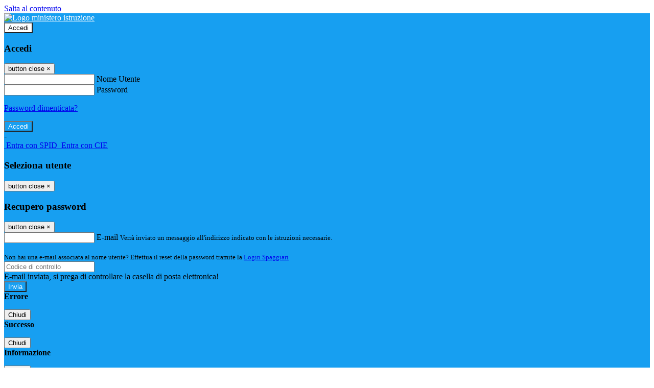

--- FILE ---
content_type: text/html; charset=UTF-8
request_url: https://www.iisdeamicis-cattaneo.edu.it/pagine/offerte-di-lavoro
body_size: 20048
content:

<!DOCTYPE html>
<html lang="it">
<head>
<title>Offerte di lavoro | IIS “DE AMICIS – CATTANEO”</title>
<meta http-equiv="Content-Type" content="text/html; charset=UTF-8">
<meta name="viewport" content="width=device-width, initial-scale=1, shrink-to-fit=no">
<meta name="title" content="Offerte di lavoro | IIS “DE AMICIS – CATTANEO”">
<meta name="description" content="Bacheca con offerte di lavoro per diplomati di ogni indirizzo di studio.">
<meta name="keywords" content="">
<meta name="pvw-sede_codice" content="RMII0117">
<meta name="category" content="Education">


<meta property="og:locale" content="it">
<meta property="og:type" content="article">
<meta property="og:title" content="Offerte di lavoro">
<meta property="og:description" content="Bacheca con offerte di lavoro per diplomati di ogni indirizzo di studio.">
<meta property="og:image" content="https://scaling.spaggiari.eu/RMII0117/thumbnail/230.png&amp;rs=%2FtccTw2MgxYfdxRYmYOB6Pk9jQH5POS%2FquVc8aOi3ns2htM1BhF%2Fr5nAtRVDWvfTyMAZSK1CdbWaDHnglQjglAuFwI5cB%2FVmg%2FuX4At01ifvHVhzR520%2FYme%2BqShUDP%2B9Qj7hNmcQs3PUZ%2B9YD5vdA%3D%3D">



<link rel="icon" href="/pvw2/img/favicon.png">
<link rel="apple-touch-icon" href="/pvw2/img/favicon.png">

<link rel="stylesheet" href="/pvw2/css/bootstrap-italia.min.css?v=20260121">
<link rel="stylesheet" href="/pvw2/css/font-awesome.css?v=20260121">
<link rel="stylesheet" href="/pvw2/css/xfonts.css?v=20260121">
<link rel="stylesheet" href="/pvw2/css/common.css?v=20260121">
<link rel="stylesheet" href="/pvw2/css/spid.css?v=20260121">
<link rel="stylesheet" href="/commons/lib/jsx/jQuery/plugins/realperson/jquery.realperson.css?v=20260121">

<style>
body
{
font-family: 'Titillium Web';
background-color: #FFFFFF;
}



a, a:hover
{
color: #0000EE;
}

.form-check [type="checkbox"]:checked + label::after
{
border-color: #333;
background-color: #333;
color: #fff;
}

.login_bg
{
background-color: #179FF1;
}

.login_text, .login_text:hover
{
color: #FFFFFF;
}

.logo_bg
{
background-color: #FFFFFF;
}

.logo_text, .logo_text:hover
{
color: #0F0F10;
}

.menu_bg
{
background-color: #333333;
}

.menu_text, .menu_text:hover
{
color: #FFFFFF;
}

.footer_bg
{
background-color: #2A15F7;
}

.footer_text, .footer_text:hover
{
color: #FFFFFF;
}

.primario_text, .primario_text:hover
{
color: #350DB6;
}

.secondario_text, .secondario_text:hover
{
color: #0D0E0D;
}


/*===================================================*/
/* Personalizzazione Sfondo Testata / Menù / Footer */
/*=================================================*/

.it-header-wrapper .it-header-slim-wrapper {
background: #179FF1;
}

.it-header-slim-wrapper .it-header-slim-wrapper-content a {
color: #FFFFFF;
}

.it-header-slim-wrapper .it-header-slim-wrapper-content .modal a {
color: #0000EE;
}

.it-header-slim-wrapper .it-header-slim-wrapper-content a .icon {
fill: #FFFFFF;
}

.it-header-wrapper .it-header-center-wrapper {
background-color: #FFFFFF!important;
}

.it-header-center-wrapper .it-header-center-content-wrapper .it-brand-wrapper a {
color: #0F0F10;
}

.it-header-wrapper .it-header-navbar-wrapper {
background: #333333;
}

.navbar .navbar-collapsable .navbar-nav li a.nav-link {
color: #FFFFFF;
}

.navbar .navbar-collapsable .navbar-nav li a.nav-link.dropdown-toggle svg {
fill: #FFFFFF;
}

.it-header-wrapper .it-header-navbar-wrapper .custom-navbar-toggler svg
{
fill: #FFFFFF;
}



/*==========================================*/
/* Sezione Footer */
/*==========================================*/

.it-footer .it-footer-main {
background-color: #2A15F7;
}

.it-footer-main
{
font-family: "Titillium Web"!important;
color: #FFFFFF;
}

.it-footer-main h3{
color: #FFFFFF;
}

.it-footer-main a{
color: #FFFFFF;
}


/*==========================================*/
/* Login / Social */
/*==========================================*/

.it-header-slim-wrapper .it-header-slim-wrapper-content .header-slim-right-zone .it-access-top-wrapper button {
background: #FFFFFF;
color: #0F0F10;
}

.it-header-slim-wrapper .it-header-slim-wrapper-content .header-slim-right-zone .it-access-top-wrapper input {
background: #FFFFFF;
color: #0F0F10;
}

.it-header-slim-wrapper .it-header-slim-wrapper-content .header-slim-right-zone .it-access-top-wrapper button:hover {
background: #FFFFFF;
}

.it-header-slim-wrapper .it-header-slim-wrapper-content .header-slim-right-zone .link-list-wrapper ul li a span {
color: #333;
}

.it-nav-wrapper .it-header-center-wrapper .it-header-center-content-wrapper .it-right-zone {
color: #0F0F10;
}

.it-nav-wrapper .it-header-center-wrapper .it-header-center-content-wrapper .it-right-zone .it-socials ul .icon {
fill: #0F0F10;
}

.it-nav-wrapper .it-header-center-wrapper .it-header-center-content-wrapper .it-right-zone .it-socials ul li a:hover .icon {
fill: #179FF1;
}

img.avatar-profile {
border: 2px solid #FFFFFF;
}

/*==========================================*/
/* Login Modal Form */
/*==========================================*/

.modal-dialog .modal-content .md-form label.active {
color: #179FF1;
}

.modal-dialog .modal-content .btn.color-box {
color: #FFFFFF;
}

.modal-dialog .modal-content .color-box {
background: #179FF1!important;
}

.modal-dialog .modal-content .btn .fab {
color: #179FF1!important;
}


/*==========================================*/
/* Logo - Intestazione*/
/*==========================================*/
.it-brand-wrapper .testo_t1, .it-brand-wrapper .testo_t2, .it-brand-wrapper .testo_t3
{
font-family: 'Titillium Web';
color: #0F0F10;
}


/*==========================================*/
/* Menu di navigazione*/
/*==========================================*/

.it-header-navbar-wrapper .link-list-wrapper ul li a span {
color: #333333!important;
}

.it-header-navbar-wrapper .link-list-wrapper ul li a:hover span {
color: #333333!important;
}

.it-header-wrapper .it-nav-wrapper .it-header-navbar-wrapper.sticky
{
background-color: #333333;
}

.navbar .dropdown-menu
{
background-color: #FFFFFF;
}

.navbar .dropdown-menu::before {
background-color: #FFFFFF;
}


/*==========================================*/
/* Sezione News */
/*==========================================*/

.sezione-notizie .card .card-body h3.card-title {
color: #350DB6;
}

.sezione-notizie a.read-more {
color: #0D0E0D;
}

.sezione-notizie .card .card-body h3 a {
color: #350DB6;
}

.sezione-notizie .card .card-body h3 a:hover {
color: #350DB6;
}

.sezione-notizie .card .card-body p {
font-family: "Titillium Web";
}

.sezione-notizie .card .card-body p {
color: #0D0E0D;
}

.sezione-notizie .card:hover
{
outline: 3px solid #0000EE;
}


/*==========================================*/
/* Sezione news a scorrimento */
/*==========================================*/

.sezione-scorrimento .card .card-body h3 a
{
color: #350DB6;
}


/*==========================================*/
/* Widgets */
/*==========================================*/

#amministrativo .sezione-ammin:hover
{
outline: 3px solid #0000EE;
}

.sezione-widgets .widget:hover, .sezione-widgets .widget-servizi:hover
{
outline: 3px solid #0000EE;
}


/*==========================================*/
/* Eventi */
/*==========================================*/

.planning-calendar {
font-family: "Titillium Web";
}

.planning-day-listed:focus {
background-color: #FFFFFF;
}

.planning-day.planning-day-today {
background-color: #FFFFFF;
}

.latest-news-feed .latest-news-feed-header{
background-color: #179FF1;
color: #FFFFFF;
}

.latest-news-feed .latest-news-feed-body h3 a,
.latest-news-feed .latest-news-feed-body h3 a:hover{
color: #350DB6;
font-family: "Titillium Web";
}

.planning-day.planning-day-today .planning-day-num
{
color: #0F0F10;
}

.planning-day.planning-day-listed.focus--mouse .planning-day-num
{
color: #0F0F10;
}

.planning-day.planning-day-listed:focus .planning-day-num
{
color: #0F0F10;
}

/*==========================================*/
/* Back to top */
/*==========================================*/

.back-to-top, .back-to-top:hover {
background: #FFFFFF;
}

.icon-light {
fill: #0F0F10 !important;
}

/*==========================================*/
/* Breadcrumb & Bottone Scarica Visualizza */
/*==========================================*/

.breadcrumb-container .breadcrumb .breadcrumb-item.active a {
color: #350DB6;
}

.breadcrumb-container .breadcrumb .breadcrumb-item a {
color: #333;
}


.btn-warning {
color: #fff!important;
background-color: #179FF1;
border-color: #179FF1;
}

.btn-warning:hover {
color: #fff!important;
background-color: #3f3e3e;
border-color: #3f3e3e;
}

/*==========================================*/
/* Pagina Semplice */
/*==========================================*/

.contenuto-sito h1
{
color: #350DB6;
}

.contenuto-sito p a {
color: #0000EE;
}

/*==========================================*/
/* Gruppo di Pagine */
/*==========================================*/

.contenuto-sito .section-gruppo-pagina .content-index--menu ul.lv1 li.list-element.lv1>.media {
background-color: #179FF1;
color: #FFFFFF!important;
border-bottom: 0px;
}

.contenuto-sito .section-gruppo-pagina .content-index--menu ul.lv1 li.list-element.lv1>.media a {
color: #FFFFFF!important;
border-bottom: 0px;
}


/*==========================================*/
/* Panoramica */
/*==========================================*/

.contenuto-sito.contenuto-panoramica .section_title
{
background: #333333;
}

.contenuto-sito.contenuto-panoramica h1, .contenuto-sito.contenuto-panoramica p
{
color: #FFFFFF;
}


/*==========================================*/
/* Schede / Servizi */
/*==========================================*/

.contenuto-schede-index .section_title
{
background: #333333;
}

.contenuto-schede-index .section_title h1, .contenuto-schede-index .section_title p
{
color: #FFFFFF;
}


/*==========================================*/
/* News */
/*==========================================*/
.contenuto-sito .pagina .card.card-big .flag-icon{
background: #179FF1;
}

.contenuto-sito .pagina .card.border-left-card {
border-left: 5px solid #179FF1;
}

.contenuto-sito .pagina .card.card-big .card-body p{
font-family: "Titillium Web",Geneva,Tahoma,sans-serif;
}


/*==========================================*/
/* Amministrazione / Albo */
/*==========================================*/

.amministrazione-trasparente .indice .categorie li.categorie-item.titolo_trasparenza {
background-color: #179FF1!important;
}

.amministrazione-trasparente .indice .categorie li.categorie-item.titolo_trasparenza label{
color: #FFFFFF!important;
}

.amministrazione-trasparente .indice .categorie li.categorie-item.oggetto_trasparenza a{
color: #350DB6;
}

.badge-light{
color: #FFFFFF;
background-color: #179FF1;
}

/* Colonna DX*/

.amministrazione-trasparente .trasparenza-content .tabella-ricerca .search-table2 button{
border: 1px solid #ddd;
background: #fff;
}

.amministrazione-trasparente .trasparenza-content #box-search {
border: 1px solid #ddd;
background: #fff;
}

.amministrazione-trasparente .trasparenza-content #box-categoria {
border: 1px solid #ddd;
background: #fff;
}

.amministrazione-trasparente .trasparenza-content #box-search .form_sez_trasparenza {
color: #767676!important;
}

.amministrazione-trasparente .trasparenza-content #box-categoria .select_trasparenza {
color: #0D0E0D;
}


/*==========================================*/
/* Pagina Speciale 1 */
/*==========================================*/

.tabella-standard #testata-tabella, .tabella-standard2 #testata-tabella
{
background:#179FF1;
color:#FFFFFF;
}

table .odd{
background:#f9f9f9;
}
table .even{
background:#eee;
}

.tabella #testata-tabella{
background:#179FF1;
color:white;
}

.tabella td, .tabella th{
border: 1px solid #fff;
}

span.orari-precise {
color: #333;
}

span.docente-attivo {
color: #333;
}

#serbatoio-pon #testata-serbatoio {
background:#179FF1;
color:white;
}

#serbatoio-pon td, #serbatoio-pon th{
border: 1px solid #ccc;
}

/*==========================================*/
/* Pagina Speciale 2: Galleria Video; */
/*==========================================*/

.contenuto-sito .boxvideo {
background-color: #eee;
}

.contenuto-sito .box-video{
background: #fff;
box-shadow: 0 1px 1px rgba(0, 0, 0, 0.15);
}

.video-card-slide .it-video-card-slide {
border: 1px solid #e3e4e6;
}

.video-card-slide .it-video-card-slide .owl-nav button{
background-color: #179FF1;
color: #fff;
}

.video-card-slide .it-video-card-slide .owl-dots .owl-dot {
background: #179FF1;
}

/*==========================================*/
/* Pagina Speciale 3: Contatti */
/*==========================================*/

.sezione-contatti {
border: 1px solid #e3e3e3;
background-color: #f5f5f5;
}

.sezione-contatti .contact-dati .unico-info p{
color: #350DB6;
}

.sezione-contatti .contact-dati .unico-info a{
color: #000;
}

.sezione-contatti .card:after {
background-color: #fff;
}

.sezione-contatti .title-contact h3 {
color: #350DB6;
}

.sezione-contatti .form-group .input-group-text {
color: #495057;
background-color: #e9ecef;
border: 1px solid #ced4da;
border-radius: .25rem;
}

.sezione-contatti .form-group .input-group input {
border-top: 1px solid #f5f5f5;
}

.sezione-contatti .card-body .send-button .btn-rounded {
color: #0D0E0D;
background-color: #FFFFFF;
}

/* ---------------------------*/

.sezione-informazione-scuola {
border: 1px solid #e3e3e3;
background-color: #f5f5f5;
}

.sezione-informazione-scuola #tabelle-orari {
background-color: #fff;
}

.sezione-informazione-scuola #tabelle-orari td {
border: 1px solid#ccc;
}

.sezione-informazione-scuola .nota-bene a {
color: #350DB6;
}


/*==========================================*/
/* Varie */
/*==========================================*/

.rssmaintitle
{
background-color: #179FF1;
color: #FFFFFF;
}

.rsstitle
{
color: #350DB6;
}

.rsstext
{
color: #0D0E0D;
}

:focus:not(.focus--mouse):not([data-focus-mouse="true"]) {
border-color: #0000EE !important;
box-shadow: 0 0 0 2px #0000EE !important;
outline: 0 !important;
}


/*==========================================*/
/* MEDIA QUERIES */
/*==========================================*/

@media (max-width: 1200px) and (min-width: 992px){

}

@media (max-width: 991px) and (min-width: 768px){
.it-header-wrapper .it-header-navbar-wrapper {
background: none;
color: #FFFFFF;
}

img.avatar-profile {
border: 2px solid #FFFFFF;
}

.navbar .navbar-collapsable .menu-wrapper {
background-color: #333333;
}

.navbar .navbar-collapsable .navbar-nav li a.nav-link {
color: #FFFFFF;
}

.it-header-navbar-wrapper .link-list-wrapper ul li h3 {
color: #FFFFFF;
}

.navbar .navbar-collapsable .navbar-nav li a.nav-link.dropdown-toggle svg {
fill: #FFFFFF;
}

.it-header-navbar-wrapper .link-list-wrapper ul li a span {
color: #333333!important;
}

.it-header-navbar-wrapper .link-list-wrapper ul li a:hover span {
color: #333333!important;
}

.amministrazione-trasparente .trasparenza-content #box-categoria .select_trasparenza {
color: #0D0E0D;
}
}

@media (max-width: 767px) and (min-width: 408px){
}

@media (max-width: 767px){
.it-header-wrapper .it-header-navbar-wrapper {
background: none;
color: #FFFFFF;
}

img.avatar-profile {
border: 2px solid #FFFFFF;
}

.navbar .navbar-collapsable .menu-wrapper {
background-color: #333333;
}

.navbar .navbar-collapsable .navbar-nav li a.nav-link {
color: #FFFFFF;
}


.it-header-navbar-wrapper .link-list-wrapper ul li h3 {
color: #FFFFFF;
}

.navbar .navbar-collapsable .navbar-nav li a.nav-link.dropdown-toggle svg {
fill: #FFFFFF;
}

.it-header-navbar-wrapper .link-list-wrapper ul li a span {
color: #333333!important;
}

.it-header-navbar-wrapper .link-list-wrapper ul li a:hover span {
color: #333333!important;
}

.video-card-slide .it-video-card-slide {
border: 1px solid #e3e4e6;
}
}
</style>




<link rel="stylesheet" href="/pvw2/css/fotorama.css?v=20260121">
<!-- <link rel="stylesheet" href="/pvw2/lib/js/jstree/themes/default/style.min.css"> -->





<!-- matomo:na -->

</head>


<body>
<a class="skip-link screen-reader-text" href="#maincontent">Salta al contenuto</a>
<header class="it-header-wrapper">
<div class="it-header-slim-wrapper">
<div class="container-fluid">
<div class="row">
<div class="col-12">
<div class="it-header-slim-wrapper-content">
<div class="nav-mobile">

<a href="https://www.miur.gov.it/" target="_blank" title="Link ministero istruzione"><img src="/pvw2/img/logo-ministero-black.png" class="img-ministero" alt="Logo ministero istruzione"></a>


</div>
<!-- Sezione Autenticazione / Scelta Lingua -->
<div class="header-slim-right-zone">
<!-- multilang space -->

<div class="it-access-top-wrapper">

<button class="btn btn-primary btn-sm" data-toggle="modal" data-target="#LoginModalForm"><i aria-hidden="true" class="fa fa-user-circle"></i> Accedi</button>


</div>
</div>

<!-- Modal cerca -->

<div class="modal fade" id="searchModal" tabindex="-1" role="dialog" aria-labelledby="searchModalTitle" style="display: none;" aria-hidden="true">
<div class="modal-dialog" role="document">
<div class="modal-content">
<form role="search" action="/cerca">
<div class="modal-header-fullsrc">
<div class="container">
<div class="row">
<div class="col-11">
<h2 class="modal-title" id="searchModalTitle">
Cerca
</h2>
</div>
<div class="col-1 pt-xl-3 pt-2">
<button type="button" class="close" data-dismiss="modal" aria-label="Chiudi ricerca" aria-hidden="false">
<svg class="icon">
<use xlink:href="/pvw2/img/sprite.svg#it-close-big"></use>
</svg>
</button>
</div>
</div>
</div>
</div>
<div class="modal-body-search">
<div class="container">
<div class="row" aria-hidden="false">
<div class="col-lg-12 col-md-12 col-sm-12">
<div class="form-group">
<div class="input-group">
<label for="cerca-txt" class="sr-only active">Cerca</label>
<input type="hidden" name="tipo" value="cerca">
<input type="text" name="cerca_sito" class="form-control" id="cerca-txt" placeholder="Cerca nel sito" data-element="search-modal-input">
<div class="input-group-append">
<button type="submit" class="btn btn-secondary mt-2" data-element="search-submit">Cerca</button>
</div>
</div>
</div>
</div>
</div>
<div class="row">
<div class="col-12">

<fieldset class="mb-3">
<legend>Filtra per argomento</legend>

<a href="/cerca?tag=albo"><span class="badge badge-outline-primary rounded-pill p-2 mb-2">Albo</span></a>


<a href="/cerca?tag=alunni"><span class="badge badge-outline-primary rounded-pill p-2 mb-2">Alunni</span></a>


<a href="/cerca?tag=istituto"><span class="badge badge-outline-primary rounded-pill p-2 mb-2">Istituto</span></a>


<a href="/cerca?tag=modulistica"><span class="badge badge-outline-primary rounded-pill p-2 mb-2">Modulistica</span></a>


<a href="/cerca?tag=offerta formativa"><span class="badge badge-outline-primary rounded-pill p-2 mb-2">Offerta formativa</span></a>


<a href="/cerca?tag=organigramma"><span class="badge badge-outline-primary rounded-pill p-2 mb-2">Organigramma</span></a>


<a href="/cerca?tag=presidenza"><span class="badge badge-outline-primary rounded-pill p-2 mb-2">Presidenza</span></a>


<a href="/cerca?tag=privacy"><span class="badge badge-outline-primary rounded-pill p-2 mb-2">Privacy</span></a>


<a href="/cerca?tag=regolamento d&#039;istituto"><span class="badge badge-outline-primary rounded-pill p-2 mb-2">Regolamento d&#039;istituto</span></a>


<a href="/cerca?tag=segreteria"><span class="badge badge-outline-primary rounded-pill p-2 mb-2">Segreteria</span></a>


<a href="/cerca?tag=sicurezza"><span class="badge badge-outline-primary rounded-pill p-2 mb-2">Sicurezza</span></a>


</fieldset>


</div>
</div>
</div>
</div>
</form>
</div>
</div>
</div>


<!-- /Modal cerca -->

<!-- Modal Login -->
<div class="modal fade" id="LoginModalForm" tabindex="-1" role="dialog" aria-labelledby="myModalLabel" aria-hidden="true">
<div class="modal-dialog" role="document">
<div class="modal-content login-form">
<div class="modal-testata text-center">
<h3 class="modal-title w-100 dark-grey-text font-weight-bold my-3" id="myModalLabel"><strong>Accedi</strong></h3>
<button type="button" class="close" data-dismiss="modal" aria-label="Close"><span class="sr-only">button close</span>
<span aria-hidden="true">&times;</span>
</button>
</div>
<div class="modal-body mx-4">
<div class="md-form mb-5">
<input type="email" id="accedi-mail" class="form-control validate">
<label data-error="wrong" data-success="right" for="accedi-mail">Nome Utente</label>
</div>
<div class="md-form pb-3">
<input type="password" id="accedi-pwd" class="form-control validate">
<label data-error="wrong" data-success="right" for="accedi-pwd">Password</label>
<p class="font-small color-text d-flex justify-content-end"><a href="#" class="color-text ml-1 pwd-reset">Password dimenticata?</a></p>
</div>
<div class="md-form pb-1">
<div class="alert alert-danger accedi-error d-none" role="alert">

</div>
</div>
<div class="text-center mb-3">
<input type="button" value="Accedi" class="btn color-box btn-block btn-rounded z-depth-1a btn-accedi"/>
</div>
<div class="text-center mb-3">
-
</div>
<div class="text-center mb-3">
<a href="#" class="spid_btn italia-it-button italia-it-button-size-m button-spid" aria-haspopup="true" aria-expanded="false"
onclick="window.location.href='https://web.spaggiari.eu/home/app/default/loginsp.php?act=spidLoginPV&custcode=RMII0117&fin=https%3A%2F%2Fwww.iisdeamicis-cattaneo.edu.it%2Fpvw2%2Fapp%2Fdefault%2Fpvwauthspid.php%3Fact%3DloginSPID%26rel%3DaHR0cHM6Ly93d3cuaWlzZGVhbWljaXMtY2F0dGFuZW8uZWR1Lml0L3BhZ2luZS9vZmZlcnRlLWRpLWxhdm9ybw%3D%3D'">
<span class="italia-it-button-icon">
<img src="/home/img/spid_btn/spid-ico-circle-bb.svg" onerror="this.src='/home/img/spid_btn/spid-ico-circle-bb.png'; this.onerror=null;" alt="" />
</span>
<span class="italia-it-button-text">Entra con SPID</span>
</a>
<a href="#" class="spid_btn italia-it-button italia-it-button-size-m button-spid" aria-haspopup="true" aria-expanded="false"
onclick="window.location.href='https://web.spaggiari.eu/home/app/default/loginsp.php?act=spidLoginPV&custcode=RMII0117&fin=https%3A%2F%2Fwww.iisdeamicis-cattaneo.edu.it%2Fpvw2%2Fapp%2Fdefault%2Fpvwauthspid.php%3Fact%3DloginSPID%26rel%3DaHR0cHM6Ly93d3cuaWlzZGVhbWljaXMtY2F0dGFuZW8uZWR1Lml0L3BhZ2luZS9vZmZlcnRlLWRpLWxhdm9ybw%3D%3D'">
<span class="italia-it-button-icon">
<img src="/home/img/cie-graphics-master/SVG/Logo_CIE_ID.svg" onerror="this.src='/home/img/cie-graphics-master/PNG/entra con cie.png'; this.onerror=null;" alt="" />
</span>
<span class="italia-it-button-text">Entra con CIE</span>
</a>
</div>
</div>
</div>
</div>
</div>
<!-- /Modal Login -->

<!-- Modal selezione utente -->
<div class="modal fade" id="UserSelectModalForm" tabindex="-1" role="dialog" aria-labelledby="myModalLabel2" aria-hidden="true">
<div class="modal-dialog" role="document">
<div class="modal-content login-form">
<div class="modal-testata text-center">
<h3 class="modal-title w-100 dark-grey-text font-weight-bold my-3" id="myModalLabel2"><strong>Seleziona utente</strong></h3>
<button type="button" class="close" data-dismiss="modal" aria-label="Close"><span class="sr-only">button close</span>
<span aria-hidden="true">&times;</span>
</button>
</div>
<div class="modal-body mx-4">

</div>
</div>
</div>
</div>
<!-- /Modal selezione utente -->

<!-- Modal pwd dimenticata -->
<div class="modal fade" id="ForgotPwdModalForm" tabindex="-1" role="dialog" aria-labelledby="myModalLabel3" aria-hidden="true">
<div class="modal-dialog" role="document">
<div class="modal-content login-form">
<div class="modal-testata text-center">
<h3 class="modal-title w-100 dark-grey-text font-weight-bold my-3" id="myModalLabel3"><strong>Recupero password</strong></h3>
<button type="button" class="close" data-dismiss="modal" aria-label="Close"><span class="sr-only">button close</span>
<span aria-hidden="true">&times;</span>
</button>
</div>
<div class="modal-body mx-4">
<form id="pvw-reminder-form">
<div class="md-form pb-3">
<input type="email" id="forgot-mail" name="eml" class="form-control validate">
<label data-error="wrong" data-success="right" for="forgot-mail">E-mail</label>
<small>Verrà inviato un messaggio all'indirizzo indicato con le istruzioni necessarie.</small><br><br>
<small>Non hai una e-mail associata al nome utente? Effettua il reset della password tramite la
<a href="https://web.spaggiari.eu" target="_blank">Login Spaggiari</a></small>
</div>
<div class="md-form pb-1">
<input type="text" name="captcha" class="captcha" placeholder="Codice di controllo">
</div>
<div class="md-form pb-1">
<div class="alert alert-success reset-success d-none" role="alert">
E-mail inviata, si prega di controllare la casella di posta elettronica!
</div>
</div>
<div class="md-form pb-1">
<div class="alert alert-danger reset-error d-none" role="alert">

</div>
</div>
<div class="text-center mb-3">
<input type="hidden" value="akRSPWRQ" name="a">
<input type="button" value="Invia" class="btn color-box btn-block btn-rounded z-depth-1a btn-reminder"/>
</div>
</form>
</div>
</div>
</div>
</div>
<!-- /Modal pwd dimenticata -->

<!-- Modal vari -->
<div class="modal fade" tabindex="-1" role="dialog" id="error-modal" data-backdrop="static" data-keyboard="false">
<div class="modal-dialog modal-dialog-centered" role="document">
<div class="modal-content">
<div class="modal-header">
<span class="modal-title"><strong>Errore</strong></span>
</div>
<div class="modal-body">
<div class="row">
<div class="col-12 text-center mt-1">
<i aria-hidden="true" class="fas fa-times-circle error-modal-icon"></i>
<p class="error-modal-text text-center mt-2 mb-0"></p>
</div>
</div>
</div>
<div class="modal-footer">
<button type="button" class="btn btn-secondary btn-azione" data-dismiss="modal">Chiudi</button>
</div>
</div>
</div>
</div>
<div class="modal fade" tabindex="-1" role="dialog" id="ok-modal" data-backdrop="static" data-keyboard="false">
<div class="modal-dialog modal-dialog-centered" role="document">
<div class="modal-content">
<div class="modal-header">
<span class="modal-title"><strong>Successo</strong></span>
</div>
<div class="modal-body">
<div class="row">
<div class="col-12 text-center mt-1">
<i aria-hidden="true" class="fas fa-check-circle ok-modal-icon"></i>
<p class="ok-modal-text text-center mt-2 mb-0"></p>
</div>
</div>
</div>
<div class="modal-footer">
<button type="button" class="btn btn-secondary btn-azione" data-dismiss="modal">Chiudi</button>
</div>
</div>
</div>
</div>
<div class="modal fade" tabindex="-1" role="dialog" id="info-modal" data-backdrop="static" data-keyboard="false">
<div class="modal-dialog modal-dialog-centered" role="document">
<div class="modal-content">
<div class="modal-header">
<span class="modal-title"><strong>Informazione</strong></span>
</div>
<div class="modal-body">
<div class="row">
<div class="col-12 text-center mt-1">
<i aria-hidden="true" class="fas fa-info-circle info-modal-icon"></i>
<p class="info-modal-text text-center mt-2 mb-0"></p>
</div>
</div>
</div>
<div class="modal-footer">
<button type="button" class="btn btn-secondary btn-azione" data-dismiss="modal">Chiudi</button>
</div>
</div>
</div>
</div>
<div class="modal fade" tabindex="-1" role="dialog" id="loading-modal" data-backdrop="static" data-keyboard="false">
<div class="modal-dialog modal-dialog-centered" role="document">
<div class="modal-content">
<div class="modal-header">
<span class="modal-title" style="font-weight:bold">Attendere...</span>
</div>
<div class="modal-body">
<div class="row">
<div class="col-12 text-center py-5 px-5">
<div class="d-flex justify-content-center">
<div class="spinner-border" role="status"></div>
</div>
Attendere il completamento dell'operazione...
</div>
</div>
</div>
</div>
</div>
</div>
<div class="modal fade" id="sp-event-modal" tabindex="-1" role="dialog" aria-hidden="true">
<div class="modal-dialog modal-xl" role="document">
<div class="modal-content">
<div class="modal-body mx-4">

</div>
<div class="modal-footer">
<div class="btn-modal-fixed-top-right">
<button type="button" class="btn btn-outline-secondary btn-modal-close" data-dismiss="modal" data-tooltip="tooltip" title="Chiudi">
<span class="sr-only">Chiudi</span>
<svg class="icon">
<use xlink:href="/pvw2/img/sprite.svg#it-close-big"></use>
</svg>
</button>
</div>
</div>
</div>
</div>
</div>
<div class="modal fade" id="content-modal" tabindex="-1" role="dialog" aria-hidden="true">
<div class="modal-dialog modal-xl" role="document">
<div class="modal-content">
<div class="modal-body">

</div>
<div class="modal-footer">
<div class="btn-modal-fixed-top-right">
<button type="button" class="btn btn-outline-secondary btn-modal-close" data-dismiss="modal" data-tooltip="tooltip" title="Chiudi">
<span class="sr-only">Chiudi</span>
<svg class="icon">
<use xlink:href="/pvw2/img/sprite.svg#it-close-big"></use>
</svg>
</button>
</div>
</div>
</div>
</div>
</div>
<!-- /Modal vari -->
</div>
</div>
</div>
</div>
</div>
<div class="it-nav-wrapper">
<div class="it-header-center-wrapper">
<div class="container-fluid">
<div class="row">
<div class="col-12">
<div class="it-header-center-content-wrapper">
<div class="it-brand-wrapper">
<a href="/" title="Torna alla homepage">

<div>
<span class="media">
<img class="align-self-center logo_scuola" src="https://scaling.spaggiari.eu/RMII0117/logo/1.png&amp;rs=%2FtccTw2MgxYfdxRYmYOB6HjkoZcUOGTiYi6QRxuVV5sOGTp63rmnr%2BRTYVh7%2BFO%2FGwXtspJHA9p4BXfBXCcE%2BNfMTv1f63V8Ma7anOoEpmr1vY686jQADlCXWoD41fhLPKDeb5KzEXlN3xj5VLED2HK76ruGkCrzhAMWUaH%2BXdg%3D" alt="IIS “DE AMICIS – CATTANEO”">

<span class="media-body ml-2 text-truncate">
<span class="testo_t1">Istituto d&#039;Istruzione Superiore &nbsp;</span>
<span class="testo_t2">&quot;De Amicis - Cattaneo&quot;&nbsp;</span>
<span class="testo_t3">Via Galvani, 6 / 8 - 00153 Roma&nbsp;</span>
</span>


</span>
</div>


</a>
</div>
<div class="it-right-zone">
<div class="it-search-wrapper">
<div class="hidden-xs search" style="float:right;">
<div class="pull-right">
<span class="input-group-btn">
<button class="btn-search search-link rounded-icon" type="button" data-toggle="modal" data-target="#searchModal" aria-label="Apri ricerca" data-element="search-modal-button">
<svg class="icon">
<use xlink:href="/pvw2/img/sprite.svg#it-search"></use>
</svg>
</button>
</span>
</div>
</div>
</div>
</div>
</div>
</div>
</div>
</div>
</div>


<div id="navigation-bar" class="it-header-navbar-wrapper">
<div class="container-fluid">
<div class="row">
<div class="col-12">
<nav class="navbar navbar-expand-lg has-megamenu" aria-label="Menu principale">
<button class="custom-navbar-toggler" type="button" aria-controls="nav10" aria-expanded="false" aria-label="Toggle navigation" data-target="#nav10">
<svg class="icon">
<use xlink:href="/pvw2/img/sprite.svg#it-burger"></use>
</svg>
</button>
<div class="navbar-collapsable" id="nav10">
<div class="overlay"></div>
<div class="close-div sr-only">
<button class="btn close-menu" type="button"><span class="it-close"></span>close</button>
</div>
<div class="menu-wrapper">
<ul class="navbar-nav" data-element="menu">

<li class="nav-item dropdown">
<a class="nav-link dropdown-toggle" href="#" data-toggle="dropdown" aria-expanded="false">
<span>Scuola</span>
<svg class="icon icon-xs">
<use xlink:href="/pvw2/img/sprite.svg#it-expand"></use>
</svg>
</a>

<div class="dropdown-menu">
<div class="link-list-wrapper">
<ul class="link-list" data-element="school-submenu">

<li class="d-none">
<a class="list-item" href="/panoramica/Scuola" target="_self" data-element="overview">
<span><strong>Panoramica</strong></span>
</a>
</li>


<li>
<a class="list-item" href="/pagine/presentazione" target="_self" >
<span>Presentazione</span>
</a>
</li>


<li>
<a class="list-item" href="/luoghi" target="_self" data-element="school-locations">
<span>I luoghi</span>
</a>
</li>


<li>
<a class="list-item" href="/persone" target="_self" >
<span>Le persone</span>
</a>
</li>


<li>
<a class="list-item" href="/pagine/i-numeri-della-scuola" target="_self" >
<span>I numeri della scuola</span>
</a>
</li>


<li>
<a class="list-item" href="/carte-della-scuola" target="_self" >
<span>Le carte della scuola</span>
</a>
</li>


<li>
<a class="list-item" href="/organizzazione" target="_self" >
<span>Organizzazione</span>
</a>
</li>


<li>
<a class="list-item" href="/pagine/la-storia" target="_self" >
<span>La storia</span>
</a>
</li>


</ul>
</div>
</div>
</li>


<li class="nav-item dropdown">
<a class="nav-link dropdown-toggle" href="#" data-toggle="dropdown" aria-expanded="false">
<span>Servizi</span>
<svg class="icon icon-xs">
<use xlink:href="/pvw2/img/sprite.svg#it-expand"></use>
</svg>
</a>

<div class="dropdown-menu">
<div class="link-list-wrapper">
<ul class="link-list" data-element="services-submenu">

<li class="d-none">
<a class="list-item" href="/panoramica/Servizi" target="_self" data-element="overview">
<span><strong>Panoramica</strong></span>
</a>
</li>


<li>
<a class="list-item" href="/servizi-famiglie" target="_self" data-element="service-type">
<span>Famiglie e studenti</span>
</a>
</li>


<li>
<a class="list-item" href="/servizi-famiglie" target="_self" data-element="service-type">
<span>Personale scolastico</span>
</a>
</li>


<li>
<a class="list-item" href="/percorsi-studio" target="_self" >
<span>Percorsi di studio</span>
</a>
</li>


</ul>
</div>
</div>
</li>


<li class="nav-item dropdown">
<a class="nav-link dropdown-toggle" href="#" data-toggle="dropdown" aria-expanded="false">
<span>Novità</span>
<svg class="icon icon-xs">
<use xlink:href="/pvw2/img/sprite.svg#it-expand"></use>
</svg>
</a>

<div class="dropdown-menu">
<div class="link-list-wrapper">
<ul class="link-list" data-element="news-submenu">

<li class="d-none">
<a class="list-item" href="/panoramica/Novit%C3%A0" target="_self" data-element="overview">
<span><strong>Panoramica</strong></span>
</a>
</li>


<li>
<a class="list-item" href="/archivio-news" target="_self" >
<span>Le notizie</span>
</a>
</li>


<li>
<a class="list-item" href="/comunicati" target="_self" >
<span>Le circolari</span>
</a>
</li>


<li>
<a class="list-item" href="/pagine/calendario-eventi" target="_self" >
<span>Calendario eventi</span>
</a>
</li>


<li>
<a class="list-item" href="/albo-online" target="_self" >
<span>Albo online</span>
</a>
</li>


</ul>
</div>
</div>
</li>


<li class="nav-item dropdown">
<a class="nav-link dropdown-toggle" href="#" data-toggle="dropdown" aria-expanded="false">
<span>Didattica</span>
<svg class="icon icon-xs">
<use xlink:href="/pvw2/img/sprite.svg#it-expand"></use>
</svg>
</a>

<div class="dropdown-menu">
<div class="link-list-wrapper">
<ul class="link-list" data-element="teaching-submenu">

<li class="d-none">
<a class="list-item" href="/panoramica/Didattica" target="_self" data-element="overview">
<span><strong>Panoramica</strong></span>
</a>
</li>


<li>
<a class="list-item" href="/pagine/ptof-2023-2024-2" target="_self" >
<span>Offerta formativa</span>
</a>
</li>


<li>
<a class="list-item" href="/pagine/i-progetti-delle-classi" target="_self" >
<span>I progetti delle classi</span>
</a>
</li>


</ul>
</div>
</div>
</li>


<li class="nav-item">
<a class="nav-link" href="/pagine/contatti" target="_self">
<span>Contatti</span>
</a>
</li>


</ul>
<div class="it-search-wrapper">
<div class="hidden-desk search" style="float:left;">
<div class="pull-right">
<form class="navbar-right" role="search" action="/cerca">
<div class="input-group search-shadow">
<label for="cerca-mobile" class="sr-only">Campo di ricerca per le pagine del sito</label>
<input type="hidden" name="tipo" value="cerca">
<input id="cerca-mobile" type="text" name="cerca_sito" class="form-control" placeholder="Cerca nel sito">
<span class="input-group-btn">
<button class="btn-search search-link rounded-icon" type="submit">
<svg class="icon">
<use xlink:href="/pvw2/img/sprite.svg#it-search"></use>
</svg>
</button>
</span>
</div>
</form>
</div>
</div>
</div>
</div>
</div>
</nav>
</div>
</div>
</div>
</div>


</div>
</header>


<main class="container pb-4 px-4 sfondo-pagina" id="maincontent">


<nav class="breadcrumb-container" aria-label="Percorso di navigazione">
<ol class="breadcrumb flex-wrap" data-element="breadcrumb">

<li class="breadcrumb-item">
<a href="/">Home</a>
<span class="separator">&gt;</span>
</li>


<li class="breadcrumb-item">
<a href="/panoramica/Novit%C3%A0">Novità</a>
<span class="separator">&gt;</span>
</li>


<li class="breadcrumb-item">
<a href="/archivio-news">Le notizie</a>
<span class="separator">&gt;</span>
</li>


<li class="breadcrumb-item">
Offerte di lavoro
</li>


</ol>
</nav>


<section class="contenuto-sito">
<div class="row">
<div class="col-12">
<h1>Offerte di lavoro</h1>
</div>
</div>

<div class="row">
<div class="pagina col-12 clearfix">
<div class="x_default-style">
<div class="x_default-style" data-olk-copy-source="MessageBody">
<div>
<p data-olk-copy-source="MessageBody"><strong>ODONTOTECNICI</strong></p>
<p data-olk-copy-source="MessageBody"><span>Il laboratorio PRIMA (Via Carlo Fadda 113 b) cerca studenti dell'ultimo anno di odontotecnica per iniziaare un percorso lavorativo.<br><br><br></span></p>
<p data-olk-copy-source="MessageBody"><span>Carlo Fadda tel: 0672907704 - 3282496678</span></p>
<p data-olk-copy-source="MessageBody"><span></span></p>
<p data-olk-copy-source="MessageBody">_______________________________________________________</p>
<p data-olk-copy-source="MessageBody">Buongiorno,</p>
<p>stiamo cercando personale da assumere come operaio termoidraulico, anche diplomato da poco e quindi da formare completamente nella pratica e sul campo, possibilmente residente nel X Municipio ed automunito.</p>
<p>Se avete qualche candidatura da proporci, ci rendiamo disponibili per un primo colloquio conoscitivo.</p>
<p>Vi ringraziamo anticipatamente per la vostra collaborazione.</p>
<p>&#160; &#160; &#160; &#160; &#160; &#160; &#160; &#160; &#160; &#160; &#160; &#160; &#160; &#160; &#160; Cordialit&#224;</p>
<p><b><i>&#160; &#160; &#160; &#160; &#160; &#160; &#160; &#160; &#160; &#160; &#160; &#160; &#160; Paolo Agostini</i></b></p>
<p>Innovazioni e Progetti</p>
<p><img class="Do8Zj" height="113" width="328" alt="" data-custom="AAkALgAAAAAAHYQDEapmEc2byACqAC%2FEWg0AxsFCcYtkoUOA5X10U7m3OAAD2yKozAAAARIAEAD9jQIa4LNoRIFyNDr9v%2B38" data-imagetype="AttachmentByCid" crossorigin="use-credentials" fetchpriority="high" tabindex="0"></p>
<p>&#160;</p>
<p></p>
<p>Aziende ricercano personale:</p>
<p>-officina BRA SERVICE (via delle betulle 66) &#232; alla ricerca di risorsa Junion da assumere. Sarebbe intenzionata ad un ragazzo che ha terminato gli studi.</p>
<p></p>
<p class="x_MsoNormal"><span data-olk-copy-source="MessageBody"></span></p>
<p class="x_MsoNormal"><span data-olk-copy-source="MessageBody">La&#160;<span>&#160;</span><strong>Seab Instruments Srl</strong>, azienda con oltre quarant&#8217;anni di esperienza nel settore elettromedicale, ha aperto una posizione nel proprio Team per un profilo da inserire stabilmente nel proprio organico con contratto<span>&#160;</span><strong>CCNL Commercio</strong>, con mansioni di<span>&#160;</span><strong>tecnico</strong></span></p>
<p class="x_MsoNormal"><span>Il candidato ideale &#232; in possesso di&#160;<strong>diploma di scuola secondaria di secondo grado</strong>. Non &#232; richiesta esperienza pregressa nel settore, in quanto l&#8217;azienda fornir&#224; un adeguato&#160;<strong>periodo di formazione</strong>&#160;per l&#8217;inserimento nel ruolo.</span></p>
<p class="x_MsoNormal"><strong><span>Requisiti richiesti:</span></strong></p>
<ul type="disc">
<li class="x_MsoNormal"><span>Spiccate capacit&#224;&#160;<strong>organizzative e comunicative</strong></span></li>
<li class="x_MsoNormal"><strong><span>Disponibilit&#224; immediata</span></strong></li>
</ul>
<p class="x_MsoNormal"><strong><span>Offriamo:</span></strong></p>
<ul type="disc">
<li class="x_MsoNormal"><span>Contratto di lavoro&#160;<strong>full time</strong></span></li>
<li class="x_MsoNormal"><span>Orario: dal luned&#236; al venerd&#236;,&#160;<strong>dalle 8:30 alle 17:30</strong></span></li>
<li class="x_MsoNormal"><span>Sede di Lavoro:<strong>&#160;Via Giovanni Squarcina, 29 &#8211; Roma (Fonte Meravigliosa)</strong></span></li>
</ul>
<p class="x_MsoNormal"><span>Ci rivolgiamo cortesemente a questo spettabile Istituto per valutare la possibilit&#224; di individuare tra i vostri studenti il candidato pi&#249; adatto a ricoprire la posizione indicata.</span></p>
<p class="x_MsoNormal"><span>Le candidature, comprensive di&#160;<strong>curriculum vitae</strong>&#160;e&#160;<strong>lettera di presentazione</strong>, possono essere inviate all&#8217;indirizzo email:&#160;<strong><a href="mailto:r.valentini@seab.net" data-linkindex="0" title="mailto:r.valentini@seab.net">r.valentini@seab.net</a></strong><br>Per ulteriori informazioni, &#232; possibile contattarci al numero:&#160;<strong>06 515913207</strong>.</span></p>
<p class="x_MsoNormal" aria-hidden="true">&#160;<em><span>Antonella Padoan</span></em></p>
<div>
<p class="x_MsoNormal"><em><span>Segreteria Commerciale</span></em></p>
<p class="x_MsoNormal"><em><span>&#160;_________________________________________________________</span></em></p>
</div>
</div>
<div>
<div dir="ltr">
<div>
<div style="text-align: center;"><strong></strong></div>
<div style="text-align: center;"><strong>Royal Enfield Roma Sud</strong></div>
<div>Roberto Margagnoni e Martina Lorenzini proprietari della concessionaria moto "Royal Enfield Roma Sud" sita in Via Pontina, 583 ( 00128 Roma).</div>
<div>Siamo alla ricerca di un meccanico moto con un esperienza minima e con tanta voglia di imparare da poter inserire all'interno del nostro organico.</div>
<div>Sarebbe un lavoro full time e siamo disposti ad assumere subito ( chiaramente se il candidato far&#224; al caso nostro).</div>
</div>
<span data-olk-copy-source="MessageBody"><br></span>
<div data-smartmail="gmail_signature" class="x_gmail_signature" dir="ltr">
<div dir="ltr">
<div>
<div><span style="font-family: verdana, sans-serif;"><b>ROYAL ENFIELD </b><b>ROMA SUD</b></span></div>
<br><i><b><span style="color: #000000;">House Of Motorcycles srl</span></b></i><i><br></i>
<div>
<div>
<div><i>Via Pontina, 583 - 00128 Roma</i></div>
<div><i>Tel. 06/35293855</i></div>
<div><i>P.iva 14728801003</i></div>
</div>
<div><i><a data-auth="NotApplicable" rel="noopener noreferrer" target="_blank" href="http://www.royalenfieldromasud.it/" data-linkindex="0" title="http://www.royalenfieldromasud.it/" id="LPlnk590203">www.royalenfieldromasud.it</a></i></div>
</div>
</div>
</div>
</div>
</div>
<div dir="ltr">-----------------------------------------------------------------------------------</div>
<div dir="ltr"></div>
<div dir="ltr"><span data-olk-copy-source="MessageBody"><strong>e-work SpA,</strong> sede di Roma, seleziona per azienda leader da oltre 50 anni nella vendita di attrezzature e&#160;<br>macchinari per l'edilizia UN/UNA ELETTROMECCANICO&#160;<br>La figura si occuper&#224; dell'installazione, collaudo, manutenzione e riparazione di problematiche relative ai&#160;<br>macchinari offerti dall'azienda (mini pale, mini escavatori, sabbiatrici).&#160;<br>Requisiti:&#160;<br>&#8226; Esperienza anche minima nel ruolo di Elettromeccanico&#160;<br>&#8226; Diploma di Perito Elettrotecnico, Elettromeccanico o titoli affini&#160;<br>&#8226; Conoscenza di schemi elettrici, cablaggi, motori, inverter e sistemi PLC&#160;<br>&#8226; Conoscenza delle normative vigenti in tema di sicurezza sul lavoro&#160;<br>&#8226; Disponibilit&#224; e flessibilit&#224; oraria&#160;<br>Offriamo:&#160;<br>&#8226; Inserimento diretto in azienda a tempo determinato volto ad una stabilizzazione&#160;<br>&#8226; Livello di inserimento commisurato all'esperienza&#160;<br>&#8226; Sede di lavoro: Quartiere Collatino, Roma (RM)&#160;<br>Per informazioni o candidature: welcome.roma@e-workspa.it</span></div>
<div dir="ltr"><span data-olk-copy-source="MessageBody"></span></div>
<div dir="ltr"><span data-olk-copy-source="MessageBody">-----------------------------------------------------------------------------------</span></div>
<div dir="ltr"><span data-olk-copy-source="MessageBody"></span></div>
<div dir="ltr"><span data-olk-copy-source="MessageBody">Cerchiamo,&#160; due ragazzi apprendisti giovani di cui uno pi&#249; predisposto a fare il tecnico con basi da elettricista e un Termoidraulico predisposto anche alla climatizzazione. Potete visitare il nostro sito e farci contattare per un colloquio<span>&#160;</span></span><span><a data-linkindex="0" data-outlook-id="2142ebc9-9830-421f-879b-f32158bda5e2" data-auth="NotApplicable" rel="noopener noreferrer" target="_blank" href="http://www.itecoimpianti.com/" title="http://www.itecoimpianti.com/" id="LPlnk594599">www.itecoimpianti.com</a></span><span>&#160;</span><span><br></span><span>Grazie&#160;</span></div>
<div dir="ltr" aria-hidden="true">&#160;</div>
<div dir="ltr" id="x_ms-outlook-mobile-body-separator-line" aria-hidden="true">&#160;</div>
<div id="x_ms-outlook-mobile-signature">
<p dir="ltr"><span><strong>Marcello Vergnani</strong></span></p>
<p dir="ltr"><span><strong>3384903623</strong></span></p>
<p dir="ltr"><span><strong>ITECO SRL</strong></span></p>
<p dir="ltr"><img height="46" width="66" alt="Immagine che contiene gioco&lt;br&gt;&lt;br&gt;Descrizione generata automaticamente" data-imageerror="SrcNullOrEmpty" data-imagetype="Empty" style="border: medium none currentcolor; font: inherit; margin: 0px; padding: 0px; vertical-align: baseline; color: inherit; width: 66.9844px; height: 46.9822px; max-width: 100%;" tabindex="0"></p>
<p dir="ltr"><span>Tel. 0694010165-3939038982</span></p>
<p dir="ltr"><span><u>info@itecoimpianti.com</u></span></p>
<p dir="ltr"><span>Sede legale e operativa&#160;</span><span>Via A. Blasi, 90 00133 Roma</span></p>
</div>
</div>
<div>Siamo un'azienda che ha sede su via portuense,&#160; ci occupiamo della realizzazione di sistemi di allarme elettronici e reti .</div>
<div dir="auto">Siamo alla ricerca di ragazzi seri ed educati da inserire nel ns organico gi&#224; nell'immediato.&#160;</div>
<div dir="auto">Spero possiate aiutarci.</div>
<div dir="auto">Ci troviamo disponibili poi anche in futuro per situazioni di stage.</div>
<div dir="auto" aria-hidden="true">&#160;</div>
<div dir="auto">Saluti Pierluca V Neri</div>
<div aria-hidden="true"></div>
<div data-smartmail="gmail_signature">
<div dir="ltr">
<div>
<div dir="ltr">
<div dir="ltr">
<div dir="ltr">
<div dir="ltr">
<div><strong><span style="font-family: times new roman, serif;">PIERLUCA NERI</span></strong></div>
<div><strong><span style="font-family: times new roman, serif;">ds defend system snc</span></strong></div>
<div>
<div><span><a href="mailto:defendpierluca@gmail.com" title="mailto:defendpierluca@gmail.com" id="LPlnk189621">defendpierluca@gmail.com</a></span></div>
<div><strong>&#160; mobile&#160; &#160; &#160;&#160;</strong><span><strong>+39 3396384527</strong></span></div>
<div><span>&#160; &#160; &#160; &#160; &#160;</span><strong>&#160;sala operativa&#160; &#160; &#160; &#160;&#160;</strong><span><strong>&#160;06 6537867</strong></span></div>
</div>
</div>
</div>
</div>
</div>
</div>
</div>
</div>
</div>
<div class="x_default-style" data-olk-copy-source="MessageBody"><strong></strong></div>
<div class="x_default-style" data-olk-copy-source="MessageBody"><strong></strong></div>
<div class="x_default-style" data-olk-copy-source="MessageBody"><strong></strong></div>
<div class="x_default-style" data-olk-copy-source="MessageBody"><strong></strong></div>
<div class="x_default-style" data-olk-copy-source="MessageBody"><strong></strong></div>
<div class="x_default-style" data-olk-copy-source="MessageBody"><strong></strong></div>
<div class="x_default-style" data-olk-copy-source="MessageBody"><strong></strong></div>
<div class="x_default-style" data-olk-copy-source="MessageBody"><strong>- Diploma in Manutenzione e Assistenza Tecnica</strong></div>
<div class="x_default-style" data-olk-copy-source="MessageBody"><strong></strong></div>
<div class="x_default-style" data-olk-copy-source="MessageBody">Azienda che si occupa di manutenzione e installazione di impianti elevatori (ascensori, montascale, piattaforme elevatrici etc), e siamo alla ricerca di personale da formare per essere inserito nel nostro contesto lavorativo.&#160;</div>
<div class="x_default-style">Se qualcuno fosse interessato pu&#242; contattarci al numero telefonico 06/6583983 o via mail<span>&#160;</span><a href="mailto:m.a.el@libero.it" title="mailto:m.a.el@libero.it" id="LPlnk718630">m.a.el@libero.it</a></div>
<div class="x_default-style" aria-hidden="true">&#160;</div>
<div class="x_default-style">Fabio Alfano</div>
<div class="x_default-style" aria-hidden="true">&#160;<strong><span><em>M.A.EL S.r.l.</em></span></strong></div>
<div class="x_io-ox-signature">
<p><em><span>Ufficio Commerciale </span></em><span><strong>Via&#160;del Riccio di&#160;Mare, 12 00054 Fiumicino (RM)</strong></span></p>
<p><span><strong>Tel. 06.6583983 - fax 06.6580041</strong></span></p>
<p></p>
<p></p>
<p><span><strong></strong></span></p>
</div>
</div>
<div class="x_default-style"><strong><span data-olk-copy-source="MessageBody">- Diploma in Meccanica e Assistenza Tecnica</span></strong></div>
<div class="x_default-style" aria-hidden="true">&#160;</div>
<div class="x_default-style"><span>Mi chiamo Andrea BARTOLI e sono un ex studente del vostro istituto.</span></div>
<div class="x_default-style"><span>Ho frequentato il terzo anno del corso serale durante l'anno scolastico 2012-13 ed ho ottenuto la licenza di tecnico dei sistemi energetici a giugno del 2013.</span></div>
<div class="x_default-style"><span>Da poco ho avviato una mia officina meccatronica per scooter e motociclette che &#232; ubicata a Roma nord nel quartiere di Montesacro.</span></div>
<div class="x_default-style"><span>Sto cercando alunni diplomati MAT - Manutenzione e Assistenza Tecnica - da assumere con regolare contratto di apprendistato anche perch&#232; ho intenzione di aprire altre officine.</span></div>
<div class="x_default-style" aria-hidden="true">&#160;Cafe Triple S.r.l.s.</div>
<div class="x_io-ox-signature">
<div class="x_default-style" aria-hidden="true">&#160;Via di Sacco Pastore, 39,</div>
<div class="x_default-style">
<div class="x_default-style">00131 Roma (RM)</div>
<div class="x_default-style" aria-hidden="true">&#160;T.: +39 06 8621 5512</div>
<div class="x_default-style" aria-hidden="true">&#160;W: +39 375 841 0412</div>
<div class="x_default-style" aria-hidden="true">&#160;<span class="x_elementor-icon-list-text">E.: info@cafetriple.it</span></div>
<div class="x_default-style" aria-hidden="true">&#160;<span class="x_elementor-icon-list-text">W.: www.cafetriple.it</span></div>
</div>
<div class="x_default-style" aria-hidden="true">&#160;</div>
</div>
<p><span><span style="color: #242424;"><span style="font-family: Segoe UI, Segoe UI Web (West European), apple-system, BlinkMacSystemFont, Roboto, Helvetica Neue, sans-serif;"><span style="font-size: medium;"></span></span></span></span></p>
<p><span><span style="color: #242424;"><span style="font-family: Segoe UI, Segoe UI Web (West European), apple-system, BlinkMacSystemFont, Roboto, Helvetica Neue, sans-serif;"><span style="font-size: medium;"><strong>- Responsabile tecnico Meccanico</strong><br data-olk-copy-source="MessageBody">La Tirrena Auto di Riccardo Picchi &amp; C. sas, Service ufficiale per le marche Volkswagen e Volkswagen VIC. Negli scorsi anni abbiamo gi&#224; collaborato con il Vostro Istituto con degli stage. Al momento stiamo ricercando un collaboratore qualificato meccatronico da inserire in azienda e formare per ricoprire il ruolo di Responsabile Tecnico poich&#233; il nostro &#232; ormai prossimo alla pensione. Cerchiamo ragazzi prossimi al diploma o gi&#224; diplomati negli ultimi anni.&#160; direzione@tirrenaauto.it Titolare Riccardo Picchi Resp. Service Marco Mengoni TIRRENA AUTO</span></span></span></span></p>
<p><span><span style="color: #242424;"><span style="font-family: Segoe UI, Segoe UI Web (West European), apple-system, BlinkMacSystemFont, Roboto, Helvetica Neue, sans-serif;"><span style="font-size: medium;"></span></span></span></span></p>
<p><span><span style="color: #242424;"><span style="font-family: Segoe UI, Segoe UI Web (West European), apple-system, BlinkMacSystemFont, Roboto, Helvetica Neue, sans-serif;"><span style="font-size: medium;">-<strong>Officina Meccanica</strong></span></span></span></span></p>
<p><span><span style="color: #242424;"><span style="font-family: Segoe UI, Segoe UI Web (West European), apple-system, BlinkMacSystemFont, Roboto, Helvetica Neue, sans-serif;"><span style="font-size: medium;">L'officina Centro Revisioni Mare di Maccarese, Fiumicino, cerca un responsabile tecnico per revisioni auto e moto. Inviare curriculum o contatti&#160;<br>Recapiti. 3385681273 oppure 066589941</span></span></span></span></p>
<p></p>
<p><strong><span style="color: #242424;"><span style="font-family: inherit;"><span style="font-size: x-large;">. Diplomati Termoidraulici</span></span></span></strong></p>
<p><span><span style="color: #242424;">&#160;</span></span></p>
<p><span><span style="color: #242424;"><span style="font-family: inherit;"><span style="font-size: x-large;">Siamo una societ&#224; affermata a Roma, zona Acilia, presente sul territorio da molti anni, operante nel settore della termoidraulica ed in particolare installazione, manutenzione e riparazione di caldaie e pompe di calore. Cerchiamo tecnici specializzati, apprendisti e stagisti (manutentori ed installatori) da inserire nel proprio organico.</span></span></span></span></p>
<p><span><span style="color: #242424;"><span style="font-family: inherit;"><span style="font-size: x-large;">Offriamo contratto di apprendistato o, se referenziati, di operaio full time.</span></span></span></span></p>
<p><span><span style="color: #242424;">&#160;</span></span></p>
<p><span><span style="color: #242424;"><span style="font-family: inherit;"><span style="font-size: x-large;">Inviare curriculum vitae via mail:&#160;</span></span></span><a href="mailto:thermoinsrl@gmail.com"><span style="color: #000080;"><span style="font-family: inherit;"><span style="font-size: x-large;">thermoinsrl@gmail.com</span></span></span></a><span style="color: #242424;"><span style="font-family: inherit;"><span style="font-size: x-large;">&#160;oppure contattare il n. telefonico 3517955195</span></span></span></span></p>
<p><span><span style="color: #242424;">&#160;</span></span></p>
<p><span><span style="color: #242424;"><span style="font-family: inherit;"><span style="font-size: x-large;">Cordiali saluti.</span></span></span></span></p>
<p><span><em><span style="color: #242424;"><span style="font-family: Arial, sans-serif;"><span style="font-size: medium;">David&#160;De&#160;Marzo</span></span></span></em></span></p>
<p></p>
<p></p>
<p></p>
<p><span style="font-size: 18px;"><strong></strong></span></p>
<ul>
<li style="font-size: 18px;"><span style="font-size: 18px;"><strong>Ottica</strong></span><span style="font-size: 18px;"><strong><br><br></strong></span>
<p data-olk-copy-source="MessageBody"><strong>Ottica Fava </strong>&#232;<strong> </strong>un centro ottico indipendente con due sedi a Roma, affiliato al gruppo<span>&#160;</span><strong>GreenVision</strong><span>&#160;</span>e attivo da oltre 60 anni nel settore del benessere visivo.</p>
<p>L'azienda sta cercando<span>&#160;</span><strong>giovani ottici diplomati o neolaureati motivati</strong><span>&#160;</span>da inserire nel nostro team, con l&#8217;obiettivo di avviarli a un percorso di crescita professionale che unisce formazione tecnica, contattologia specialistica, analisi visuo-posturale e gestione del cliente.</p>
<div><b>OTTICA FAVA GROUP</b></div>
<div><a href="http://www.otticafava.it" id="OWA8b2819ac-e8ef-87b1-ee4c-b7dc5ba650db" class="OWAAutoLink" data-auth="NotApplicable">www.otticafava.it</a></div>
<div>Via di Torrevecchia, 590 - 00168- <span>&#160;&#160;</span></div>
<div>email: <a href="mailto:info@otticafava.it" id="OWAd0ac930a-6f99-bcde-fd36-5507d1f0e2ed" class="OWAAutoLink">info@otticafava.it</a>&#160;</div>
<div>Tel 066143753&#160;</div>
<p><br><strong>Giancarlo Fava</strong></p>
<span style="font-size: 18px;"><strong></strong></span><span style="font-size: 18px;"><strong><br><br>Alfa ottica&#160;</strong>sita in via G. Marconi 125 Anzio(Rm) <strong>, ricerca un&#160; ottico da inserire nel proprio organico.</strong></span>
<div dir="auto">L'arrivo da Roma &#232; estremamente agevole per la vicinanza del nostro punto vendita con la stazione ferroviaria di Anzio Colonia.</div>
<div dir="auto">Contatti:<span>&#160;</span><a href="mailto:alfaottica@gmail.com" data-linkindex="0" id="LPlnk822233">alfaottica@gmail.com</a><span>&#160;</span>o telefono&#160; al numero 0666734741 per organizzare un colloquio.&#160;</div>
<div dir="auto"></div>
<span style="font-size: 18px;"><strong><br></strong></span>
<div class="x_elementToProof"><strong><br>DIFFERENT ACADEMY &amp; CONSULTING, </strong>societ&#224; di ricerca, selezione e formazione aziendale sto selezionando<strong> ottici (almeno 3)per due nostri clienti in Roma.</strong></div>
<div class="x_elementToProof">Sono due realt&#224; storiche e consolidate, una nel cuore di Roma con 2 p.v., l'altra con 7 p.v. Dislocati tra Roma sud e Roma nord.</div>
<div class="x_elementToProof"><strong>Valutiamo sia ragazzi per stage durante il percorso formativo che per assunzione&#160; direttamente con l'azienda.</strong></div>
<div class="x_elementToProof" aria-hidden="true">&#160;</div>
<div class="x_elementToProof">Ci piacerebbe entrare in contatto con ragazzi volenterosi e motivati a imparare e crescere in questo ambito, in quanto avrebbero la possibilit&#224; di avere accesso a continui corsi di formazione erogati dalle aziende.</div>
<div class="x_elementToProof" aria-hidden="true">&#160;</div>
<div id="x_Signature">
<p><span><strong>D.ssa Francesca Marsella</strong></span></p>
<p><span>Recruiting Management</span></p>
<p><span>&#160;+39 3515847904</span></p>
<p><span>job@differentacademy.com</span></p>
<p><span>www.differentacademy.com</span></p>
</div>
<span style="font-size: 18px;"><strong><br></strong></span><span style="font-size: 18px;"><strong>OTTICA BERNABEI </strong>cerca figure di ottico full time e part time da stabilizzare in organico. Sedi: Via del Corso e Via Boccea. Telefono: 348/8146758<br><br></span></li>
<li style="font-size: 18px;"><span style="font-size: 18px;"><strong>Odontotecnica<br><br>LABORATORIO ODONTOTECNICO MP SRL </strong>cerca uno studente o una studentessa diplomato come apprendista da formare.&#160;<br></span><span style="font-size: 18px;">Via Giulio Antamoro, 124</span><span style="font-size: 18px;"><br>Tel.: 0687134135<br></span><span style="font-size: 18px;"><strong><br></strong></span></li>
<li><span style="font-size: 18px;"><strong>Manutenzione e assistenza tecnica<br><br></strong></span>
<div><strong></strong></div>
<div><strong>OFFICINA MECCANICA </strong>Zona Acilia, cerca ragazzi diplomati interessati a collaborare con l'azienda. Contatto telefonico: <span data-olk-copy-source="MessageBody">3487208431 Emanuele<br></span><strong><br>AUTOCARROZZERIA GRASSI</strong> cerca ragazzi per primo impiego per le mansioni di montatore/verniciatore.</div>
<div><span>Tel. e Fax 06.5758454</span></div>
<div><span></span></div>
<span style="font-size: 18px;"><strong><a href="mailto:carrozzeria.grassi@tiscali.it" data-linkindex="0" id="LPlnk796572">carrozzeria.grassi@tiscali.it<br>carrozzeria.grassi@tiscalipec.it<br>www.autocarrozzeriagrassi.it&#160;</a><br><br><strong style="font-size: 1rem;"><br></strong></strong></span>
<p><span><strong>La DG Auto snc</strong> di Roma Daniele ,&#160;</span></p>
<p><span>Per la nostra officina meccanica che si trova a Via A. Zanetta 59/61 Roma - Cecchignola sud , cerca un ragazzo volenteroso tra i 19/25 &#160;anni da inserire nel nostro organico .</span></p>
<p><span>I nostri contatti sono :&#160;</span><a href="mailto:dgauto@alice.it" data-linkindex="0" id="LPlnk642304"><span>dgauto@alice.it</span></a><span>&#160;- 065191868.</span></p>
<p><span>Rimaniamo a disposizione per ulteriori informazioni.</span></p>
<p><span>DG Auto</span></p>
<span style="font-size: 18px;"><strong><strong style="font-size: 1rem;"><br>VDO MOTORTECH srl</strong><span style="font-size: 1rem; font-weight: 300;"> con sede in Roma zona la Giustiniana, operante nel settore dell'autoriparazione dal 1982 con 5 addetti ai servizi di meccatronica, gommista, carrozzeria, centro revisioni MCTC, e autorizzata dai marchi Peugeot, DR motor, Evo, BRC, cerca 2 figure da inserire nel nostro organico personale con mansione di meccanico e meccatronico con contratto di apprendistato; requisiti importanti seriet&#224;, puntualit&#224; e rispetto.<br><br></span></strong></span>
<p class="x_MsoNormal"><span><b><i>Nicol&#242; Valterini</i></b></span></p>
<p class="x_MsoNormal"><i>Ufficio Amministrativo</i></p>
<p class="x_MsoNormal"><i><span>Vdo</span></i><i><span>&#160;</span></i><i><span>Motortech</span></i><i><span>&#160;</span></i><i><span>Srl</span></i><span></span><span></span></p>
<p class="x_MsoNormal"><b><span>Centro riparazione Peugeot</span></b><b><span></span></b></p>
<p class="x_MsoNormal"><b><span>Centro riparazione DR Motor</span></b></p>
<p class="x_MsoNormal"><b><span>Centro riparazione Evo</span></b></p>
<p class="x_MsoNormal"><b><span>Centro autorizzato BRC</span></b></p>
<p class="x_MsoNormal"><b><span>Centro revisioni MCTC&#160;</span></b></p>
<p class="x_MsoNormal"><span>Via Giuseppe Silla, 4 00189 Roma</span><span></span></p>
<p class="x_MsoNormal"><span>Tel &#160;06 30819177</span></p>
<span style="font-size: 18px;"><strong><span style="font-size: 1rem; font-weight: 300;"></span><br></strong></span></li>
</ul>
<div>
<div>La rete dei servizi di orientamento al lavoro di Roma Capitale e come Centro di Orientamento al Lavoro C.O.L. Tirocini cerca&#160;<strong>due tirocinanti elettricisti impiantisti </strong>rivolto a studenti in uscita o ex studenti interessati per un colloquio conoscitivo.</div>
<div>E' possibile mandare il CV all'indirizzo <b>eugenia.genevois@comune.roma.it</b><span>&#160;</span></div>
<div data-marker="__SIG_PRE__"></div>
</div>
<p><span style="font-size: 18px;"><strong>&#160;</strong></span></p>
<p class="x_MsoNormal"><strong>Borgognoni srl, </strong>un service ufficiale BMW e MINI operante fin dal 1968 a Roma Nord/Ovest in zona Balduina&#160; cerca 2 tecnici da inserire nel nostro team di officina. Contatti: Alessio Borgognoni 335/5243773</p>
<p><span style="font-size: 18px;"><strong><br>FFCLIMA Srls</strong> cerca personale specializzato in termoidraulica da assumere.<br>Sede: Via Cupra, 23 Telefono: 06/86726254 - 351/6280638 Mail: ffclimaroma@gmail.com<strong><br><br></strong></span></p>
<div>La <strong>Termoidraulica Morganti</strong> di Roma, zona Appio latino, &#232; in cerca di ragazzi gi&#224; diplomati, o prossimi al conseguimento, interessati ad un apprendistato.</div>
<div>
<div aria-hidden="true">&#160;</div>
<div>Vi saremmo grati se voleste fornirci i contatti oppure in alternativa condividere con gli interessati i nostri:</div>
<div aria-hidden="true">Termoidraulica Morganti</div>
<div>Via Luzio 24a, Roma</div>
<div>segreteria: 06-39911434 Lun-Ven 9:30-13:30&#160;</div>
<div>mail:&#160;<a href="mailto:termoidraulicamorganti@gmail.com" data-linkindex="0" id="LPlnk870934">termoidraulicamorganti@gmail.com</a></div>
</div>
<p><span style="font-size: 18px;"><strong><br><br></strong>Carrozzeria auto alla ricerca di personale per ampliamento organico cerca operai / apprendisti per reparto lattoneria e verniciatura ( montatori e preparatori ), con esperienza o anche senza esperienza.&#160; <br>Via Monte D'Onorio 37 in zona Tor Fiscale, vicino alla metro di Arco di Travertino e Porta Furba. <br>Effecar Srls 06/7800237 -&#160; 3779950936 <br></span><span style="font-size: 18px;">www.effecar.it&#160; &#160; &#160; www.calibrazioniadas.it<strong><br><br></strong>Officina meccanica autorizzata Fiat/Alfa-centro-revisioni-gommista nel quartiere Roma Eur, cerca apprendista da inserire in organico.&#160;<br>IMPRESA FRATTINI &amp; C SNC 06-5926567/065919579<strong><br><br></strong></span><span style="font-size: 18px;">AGFiMPIANTI - Impianti tecnologici<br>tel. 340/8282253</span><span style="font-size: 18px;"><br>Selezione di giovani neo-diplomati per lavorazione di impianti tecnologici (solare, termico, fotovoltaico, condizionamento, riscaldamento).&#160;</span><span style="font-size: 18px;"><strong><br></strong><br>IDROTECNICA s.n.c.<br>tel. 06/713533502 - 339 4223922<br></span><span style="font-size: 18px;">Richiesta ragazzi da formare o con piccole esperienze lavorative nel settore termoidraulico possibilmente con buoni/ottimi risultati scolastici.<br><br>GRUPPO BELFIORE&#160;</span><span style="font-size: 18px;"><br>tel: 06/66416085 - sede di lavoro: Roma aurelio<br>per posizioni di termoidraulico ed elettricista<br><br>ROMANA CARRELLI SRLS<br>tel: 06/83932445 - 392 4573766<br>Formazione di nuovi giovani ragazzi e, a conclusione del periodo di formazione, se meritevoli, integrazione nel'organico a tempo pieno.<br><br>ORTENZI IMPIANTI&#160;<br></span><span style="font-size: 18px;">Tel. 338/4380043<br>Si ricercano figure di apprendisti idraulici per inserimento in azienda.<br><br><br><br></span><span style="font-size: 18px;"></span></p>
<ul>
<li style="font-size: 18px;"><span style="font-size: 18px;"><strong>ITT Meccanica, meccatronica ed energia<br><br></strong>AUTOMOTOSERVICE SRL<br>Tel.<strong> </strong>347/3414155&#160;<br>Si cercano candidati con diploma in ambito meccanico o meccatronico con et&#224; compresa tra 18 e 29 anni per ampliamento dell'organico.</span><span style="font-size: 18px;"></span><span style="font-size: 18px;"></span></li>
<li style="font-size: 18px; font-weight: bold;"><strong><span style="font-size: 18px;">Settore generico</span></strong><span style="font-size: 18px;"></span></li>
</ul>
<p style="font-size: 18px;"><span style="font-size: 18px;">&#160; &#160; &#160; &#160; &#160; &#160;presso Parco Da Vinci - Fiumicino. Ricerca personale 3332724217</span></p>
<p style="font-size: 18px;"><span style="font-size: 18px;">&#160; &#160; &#160; &#160; &#160;&#160;</span></p>
<p style="font-size: 18px;"><span style="font-size: 18px;"></span></p>
</div>
</div>
<div class="row">
<div class="col-12 clearfix">

</div>
</div>


<div class="row sezione-widgets no-gutters widgets-wrap clearfix justify-content-center">

<div class="col-lg-3 col-md-4 col-xs-6">
<div class="widget" data-aos="fade-up">
<a href="/pagine/offerte-di-lavoro" target="_self"><img src="https://scaling.spaggiari.eu/RMII0117/widget/229.png&amp;rs=%2FtccTw2MgxYfdxRYmYOB6MBuLVa%2BNrJ0P%2FLEiGWNzqTrgln8v1dFB63p5qTp4dENXTp76LtSZtFhBkaNLjgL3fW9jrzqNAAOUJdagPjV%2BEtguqb8xeBxWR5C0Da%2BYyU0SV7D4UBs4UsAzro2Gv8Smw%3D%3D" class="img-fluid" alt="lavoro"><span class="sr-only">Widget con link a risorsa</span></a>
</div>
</div>


</div>


<div class="row">
<div class="col-12">
<p class="mt-3">
<a class="d-none" data-element="topic-list">Notizie</a>

</p>
</div>
</div>
<div class="row">
<div class="col-12">
<p class="mt-3" data-element="metadata"></p>
</div>
</div>
</section>


<section class="cookiebar-container " role="alert" aria-label="Banner dei cookie">
<div class="cookiebar" tabindex="1">
<p>
Questo sito o gli strumenti terzi da questo utilizzati si avvalgono di cookie necessari al funzionamento ed utili alle finalità illustrate nella
<a href="/cookie-policy" class="text-white"><strong>COOKIE POLICY</strong></a>.<br>
</p>
<div class="cookiebar-buttons">
<button tabindex="4" class="cookiebar-btn cookiebar-custom" data-toggle="modal" data-target="#cookie-modal">Personalizza</button>
<button tabindex="3" class="cookiebar-btn cookiebar-ko ml-4">Rifiuta tutti<span class="sr-only"> i cookies</span></button>
<button tabindex="2" class="cookiebar-btn cookiebar-ok ml-4">Accetta tutti<span class="sr-only"> i cookies</span></button>
</div>
</div>
</section>
<div class="modal fade" role="dialog" id="cookie-modal" data-backdrop="static" data-keyboard="false">
<div class="modal-dialog modal-dialog-centered modal-lg" role="document">
<div class="modal-content">
<div class="modal-header">
<span class="modal-title"><strong>Gestione cookie</strong></span>
</div>
<div class="modal-body">
<div class="row mb-3">
<div class="col-12">
<p>In questa schermata è possibile scegliere quali cookie consentire.<br>
I cookie necessari sono quelli che consentono il funzionamento della piattaforma e non è possibile disabilitarli.<br>
Per conoscere quali sono i cookie necessari al funzionamento potete visionare la <a href="/cookie-policy"><strong>COOKIE POLICY</strong></a>.</p>
</div>
</div>
<form id="cookie_form">
<input type="hidden" name="act" value="cookieConsent">
<div id="accordionDiv1" class="collapse-div" role="tablist">
<div class="collapse-header" id="headingA0">
<div class="row">
<div class="col-3 col-md-1">
<button type="button" data-toggle="collapse" data-target="#accordion0" aria-expanded="false" aria-controls="accordion0">
</button>
</div>
<div class="col-9 col-md-11">
<div class="form-check form-check-group mb-1">
<div class="toggles">
<label for="toggle1">
Cookie necessari per il funzionamento
<input type="checkbox" id="toggle1" checked disabled>
<span class="lever"></span>
</label>
</div>
</div>
</div>
</div>
</div>
<div id="accordion0" class="collapse" role="tabpanel" aria-labelledby="headingA0" data-parent="#accordionDiv1">
<div class="collapse-body">
I cookie necessari per il funzionamento non possono essere disabilitati. È possibile consultare l'elenco nella pagina della cookie policy.
</div>
</div>

</div>
</form>
</div>
<div class="modal-footer">
<button type="button" class="btn btn-secondary cookiebar-ok">Accetta tutti</button>
<button type="button" class="btn btn-primary btn-cookie-save">Salva le preferenze</button>
</div>
</div>
</div>
</div>


</main>


<footer class="it-footer">
<div class="it-footer-main">
<div class="container-fluid">
<div class="py-2 border-white border-top">

<div class="row mb-3">
<div class="col-12 col-lg-4">
<img style="height: 100px;" src="/pvw2/img/logo-eu-white.svg" alt="Logo EU">
</div>
<div class="col-12 col-lg-8">
<img style="height: 60px;" class="ml-sm-2 mt-lg-2 mt-xl-2" src="/pvw2/img/logo-repubblica-white.svg" alt="Logo Repubblica">
IIS “DE AMICIS – CATTANEO”
</div>
</div>


<div class="row">
<div class="col-lg-8">
<h3>Contatti</h3>
<p><strong>IIS “DE AMICIS – CATTANEO”</strong></p>
<div class="pb-2 pr-2">
<ul class="list">

<li><i aria-hidden="true" class="fa fa-map-marked-alt"></i> Via Galvani, 6 / 8 - 00153 Roma</li>



<li><i aria-hidden="true" class="fa fa-phone"></i> Tel: <a href="tel:06 121126645">06 121126645</a></li>



<li><i aria-hidden="true" class="fa fa-envelope"></i> Email: <a href="mailto:rmis119002@istruzione.it">rmis119002@istruzione.it<span class="sr-only">Link per inviare una mail</span></a></li>



<li><i aria-hidden="true" class="fa fa-mail-bulk"></i> PEC: <a href="mailto:rmis119002@pec.istruzione.it">rmis119002@pec.istruzione.it<span class="sr-only">Link per inviare una mail</span></a></li>



<li><i aria-hidden="true" class="fa fa-address-card"></i> C.F.: 97977610589</li>



</ul>
</div>
<div class="pb-2 pr-2">
<ul class="list">

<li>C.M. RMIS119002</li>


<li>Mail per feedback Accessibilità:</li>


<li>accessibilita@iisdeamicis-cattaneo.edu.it</li>


</ul>
</div>
</div>
<div class="col-lg-4 col-md-4 pb-2">

<div class="p-4">
&nbsp;
</div>


<div class="pb-2">
<div class="important-link">
<h3 class="sr-only">Sezione Link Utili</h3>
<ul class="it-footer-small-prints-list list-inline mb-0 d-flex flex-column flex-md-row link-flex">
<li class="list-inline-item margin-flex"><a href="/cookie-policy" title="Cookie Policy">Cookie policy</a></li>
<li class="list-inline-item margin-flex"><a href="/note-legali" title="Note Legali" data-element="legal-notes">Note legali</a></li>
<li class="list-inline-item margin-flex"><a href="/privacy" title="Privacy" data-element="privacy-policy-link">Informativa Privacy</a></li>
<li class="list-inline-item margin-flex"><a href="/urp" title="URP">Ufficio Relazioni con il Pubblico</a></li>
<li class="list-inline-item margin-flex"><a href="https://form.agid.gov.it/view/d0b885d0-79b5-11ef-b487-51550d6b5b77" target="_blank" title="Dichiarazione di accessibilità" data-element="accessibility-link">Dichiarazione di accessibilità</a></li>
<li class="list-inline-item margin-flex"><a href="/obiettivi-accessibilita" target="_self" title="Obiettivi di accessibilità">Obiettivi di accessibilità</a></li>
<li class="list-inline-item margin-flex"><a href="/whistleblowing" title="Whistleblowing">Whistleblowing</a></li>
<li class="list-inline-item margin-flex "><a href="#" data-toggle="modal" data-target="#cookie-modal" title="Gestione consensi cookie">Gestione consensi cookie</a></li>
</ul>
</div>
</div>
<div class="pt-4 pb-2">
<ul class="list-inline text-left social">
<li>Pagina visualizzata <span class="footer-visite-count">2073</span> volte</li>
</ul>
</div>
</div>
</div>
</div>
</div>
</div>
<div class="it-footer-small-prints clearfix">
<div class="container-fluid">
<h3 class="sr-only">Sezione Copyright</h3>
<div class="box-copyright">
<div class="primavisione-web">
<img src="/pvw2/img/logo.png" alt="Logo Prima Visione Web" class="logo-pvw">
</div>
<div class="pvw_footer">
Copyright 2026 | Engineered and powered by Gruppo Spaggiari Parma S.p.A. | Divisione Publishing & New Social Media<br>
<a href="/disclaimer" class="footer-disclaimer">Disclaimer trattamento dati personali</a>
</div>
</div>
</div>
</div>
<div class="d-flex align-items-center">
<a href="#" aria-hidden="true" data-attribute="back-to-top" class="back-to-top shadow">
<svg class="icon icon-light"><use xlink:href="/pvw2/img/sprite.svg#it-arrow-up"></use></svg><span class="sr-only">Back to top</span>
</a>
</div>
</footer>


<script>window.__PUBLIC_PATH__ = "/pvw2/fonts";</script>
<script>window.BOOTSTRAP_ITALIA_VERSION = '1.6.4';</script>

<script>
var GlobalTranslationArray = {
oggi            :   'Oggi',
giorno          :   'Giorno',
mese            :   'Mese',
settimana       :   'Settimana',
lista           :   'Lista',
tuttoilgiorno   :   'Tutto il giorno',
noeventi        :   'Nessun evento da visualizzare',
arraymesi       :   ["Gennaio", "Febbraio", "Marzo", "Aprile", "Maggio", "Giugno", "Luglio", "Agosto", "Settembre", "Ottobre", "Novembre", "Dicembre"],
arraygiorni     :   ["Domenica", "Lunedì", "Martedì", "Mercoledì", "Giovedì", "Venerdì", "Sabato"]
};
</script>


<script src="/pvw2/lib/js/bootstrap-italia.bundle.min.js?v=20260121"></script>
<script src="/auth/lib/js/jquery-AuthApi2.js?v=20260121"></script>
<script src="/commons/lib/jsx/jQuery/plugins/realperson/jquery.plugin.min.js?v=20260121"></script>
<script src="/pvw2/lib/js/realperson_custom.js?v=20260121"></script>
<script src="/pvw2/lib/js/functions.js?v=202601212"></script>
<script src="/pvw2/lib/js/common.js?v=20260121"></script>
<script>
$(document).ready(function(){
avviaCaptcha('rigenera codice');

$('[data-tooltip="tooltip"]').tooltip();

$('.select-submit').change(function(){
$('.form-submit').submit();
});

$('#accedi-mail').keypress(function(e) {
if(e.which == 13) {
doLogin();
}
});

$('#accedi-pwd').keypress(function(e) {
if(e.which == 13) {
doLogin();
}
});

$('.pwd-reset').click(function(){
doReset();
});

$('.btn-accedi').click(function(){
doLogin();
});

$('.btn-logout').click(function(){
doLogout();
});

/*if ($('.avatar-profile').length>0)
{
inviaDatiASync('/tools/app/default/get_avatar.php', null, function(json){
if(json)
{
var resp = JSON.parse(json);
if (resp.foto!=undefined && resp.foto!='')
{
var src = "/sps/app/default/cache-img.php?sz=100&ori="+resp.foto;
$('.avatar-profile').attr('src', src);
}
}
});
}*/

if ($('.language_select').length>0)
{
$('.language_select').click(function(){
var data = {
'act'       :   'changeLang',
'lang'      :   $(this).attr('data-lang')
};
ajaxRequest(checkSeoUrl()+'tools.php', data, function(){
location.reload();
});
});
}

$('.cookiebar-ok').click(function(){
var data = {
'act'       :   'cookieConsent',
'cookie'    :   'all'
};
ajaxRequest(checkSeoUrl()+'tools.php', data, function(){
location.reload();
});
});

$('.cookiebar-ko').click(function(){
var data = {
'act'       :   'cookieConsent',
'cookie'    :   'none'
};
ajaxRequest(checkSeoUrl()+'tools.php', data, function(){
location.reload();
});
});

$('.btn-cookie-save').click(function(){
var cookie_list=[];
$('#cookie_form input[type="checkbox"]').each(function(){
if ($(this).is(':checked'))
{
cookie_list.push($(this).attr('data-id'));
}
});
var data = {
'act'       :   'cookieConsent',
'cookie'    :   cookie_list.join(',')
};
ajaxRequest(checkSeoUrl()+'tools.php', data, function(){
location.reload();
});
});

if ($('.menu-laterale').length>0)
{
if ($('.menu-laterale a.current').length>0)
{
$('.menu-laterale a.current').parents(".collapse").not('.menu-laterale').collapse("toggle");
if ($('.menu-laterale a.current').find('svg').length>0)
{
$('.menu-laterale a.current').siblings('ul').collapse("toggle");
}
$('.menu-laterale a.current').parents('li:not(.base-parent)').addClass('show');
}

if ($('.toggle-collapse').length>0)
{
$('.toggle-collapse').click(function(e){
e.preventDefault();
});
}
}

if ($('.rssfeed').length>0)
{
$('.rssfeed').each(function(){
var attuale=$(this);
getRssFeed(attuale.attr('data-url'), function(result){
attuale.html(result);
});
});
}
});

window.onscroll = function (){
navbarSticky();
};

function navbarSticky()
{
var nav = document.getElementById('navigation-bar');
var sticky = nav.offsetTop+50;

if (window.pageYOffset >= sticky) {
nav.classList.add('sticky');
} else {
nav.classList.remove('sticky');
}
}
</script>


<script src="/pvw2/lib/js/fotorama.js?v=20260121"></script>
<script src="/pvw2/lib/js/pdfjs/pdf.js?v=20260121"></script>
<!-- <script src="/pvw2/lib/js/jstree/jstree.js"></script> -->
<script>
$(document).ready(function(){
if ($('.gallery_serbatoio').length>0)
{
$('.gallery_serbatoio').each(function(){
var attuale=$(this);
var data={
'act'           :   'getGallerySerbatoio',
'cartella'      :   attuale.attr('data-cartella'),
'titolo'        :   attuale.attr('data-titolo')
};
ajaxRequest(checkSeoUrl()+'tools.php', data, function(risultato){
attuale.html(risultato);
$('.fotorama').fotorama();
}, function(err){});
});
}

if ($('.pdf_viewer').length>0)
{
var myState=[];
var contatore=1;

$('.pdf_viewer').each(function()
{
var attuale=$(this);
attuale.attr('data-contatore', contatore);

myState[contatore] = {
pdf: null,
pages: 1,
currentPage: 1,
zoom: 1,
canvas: null
};

var url = checkSeoUrl()+'tools.php?act=getPdfFile&pdf='+encodeURIComponent(attuale.attr('data-src'));
getPdf(url, myState, contatore);
contatore++;
});

$('.go_previous').click(function(){
var corrente=$(this).parents('.pdf_viewer').attr('data-contatore');
if (myState[corrente].pdf == null || myState[corrente].currentPage == 1)
{
return;
}
else
{
myState[corrente].currentPage -= 1;
$(this).parents('.pdf_viewer').find(".current_page").val(myState[corrente].currentPage);
render(myState, corrente);
}
});

$('.go_next').click(function(){
var corrente=$(this).parents('.pdf_viewer').attr('data-contatore');
if (myState[corrente].pdf == null || parseInt(myState[corrente].currentPage) >= parseInt(myState[corrente].pages))
{
return;
}
else
{
myState[corrente].currentPage += 1;
$(this).parents('.pdf_viewer').find(".current_page").val(myState[corrente].currentPage);
render(myState, corrente);
}
});

$('.zoom_in').click(function(){
var corrente=$(this).parents('.pdf_viewer').attr('data-contatore');
if (myState[corrente].pdf == null) return;
myState[corrente].zoom += 0.5;
render(myState, corrente);
});

$('.zoom_out').click(function(){
var corrente=$(this).parents('.pdf_viewer').attr('data-contatore');
if (myState[corrente].pdf == null) return;
myState[corrente].zoom -= 0.5;
render(myState, corrente);
});

$('.current_page').keypress(function(e){
var corrente=$(this).parents('.pdf_viewer').attr('data-contatore');
if (myState[corrente].pdf == null) return;

var code = (e.keyCode ? e.keyCode : e.which);

if (code == 13)
{
var desiredPage = $(this).val();
if (desiredPage >= 1 && desiredPage <= myState[corrente].pages)
{
myState[corrente].currentPage = parseInt(desiredPage);
$(this).val(desiredPage);
render(myState, corrente);
}
else
{
alert('Pagina non trovata!');
}
}
});
}

/*if ($('.jstree').length>0)
{
$(".jstree").jstree().bind("select_node.jstree", function (e, data) {
var href = data.node.a_attr.href;
window.open(href);
});
}*/
});

function getPdf(url, myState, contatore)
{
var loadingTask = pdfjsLib.getDocument(url);
loadingTask.promise.then(function(pdf) {
myState[contatore].pdf = pdf;
myState[contatore].pages = pdf.numPages;
$('.pdf_viewer[data-contatore="'+contatore+'"]').find('.current_page').val(myState[contatore].currentPage);
$('.pdf_viewer[data-contatore="'+contatore+'"]').find('.page_number').text(myState[contatore].pages);
myState[contatore].canvas = $('.pdf_viewer[data-contatore="'+contatore+'"]').find('.pdf_renderer').get(0);
render(myState, contatore);
}, function (reason) {
console.error(reason);
});
}

function render(myState, contatore)
{
myState[contatore].pdf.getPage(myState[contatore].currentPage).then(function(page) {
var scale = myState[contatore].zoom;
var viewport = page.getViewport({scale: scale});

var canvas = myState[contatore].canvas;
var context = canvas.getContext('2d');
canvas.height = viewport.height;
canvas.width = viewport.width;

var renderContext = {
canvasContext: context,
viewport: viewport
};
var renderTask = page.render(renderContext);
renderTask.promise.then(function () {

});
});
}
</script>


<script>
if (inIframe() && 0)
{
$('.cookiebar-container').remove();
}
</script>


</body>
</html>


